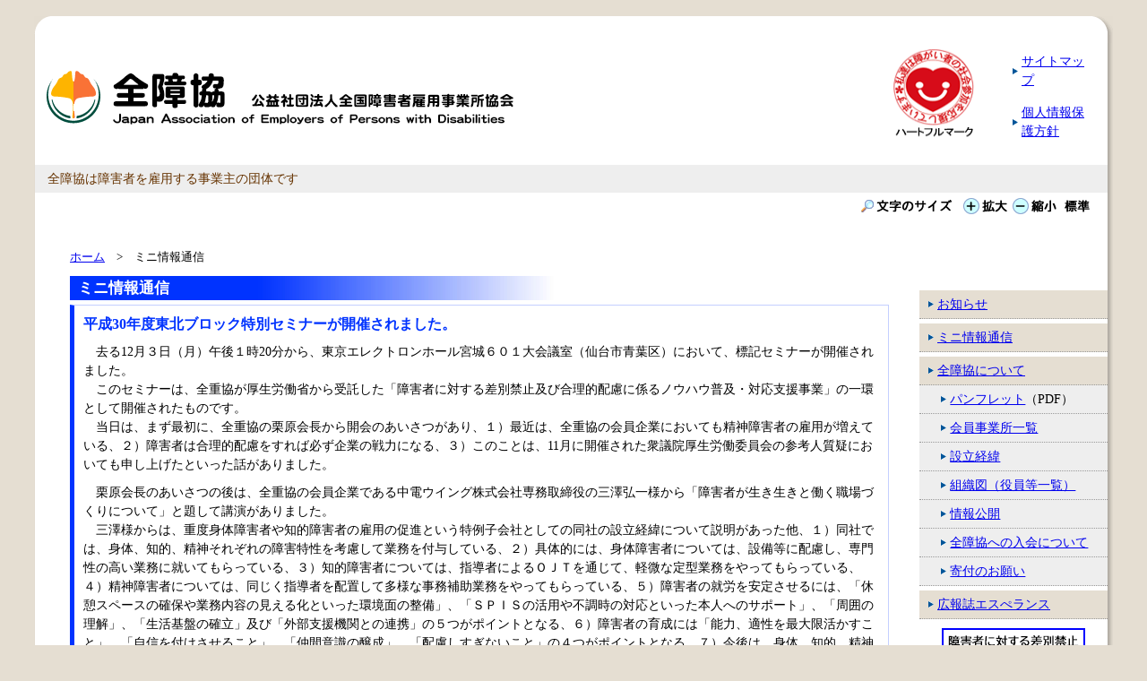

--- FILE ---
content_type: text/html
request_url: http://zenjukyo.or.jp/small_info/h30_1203_shimo_touhoku_b_kaigi.html
body_size: 14207
content:
<!DOCTYPE HTML PUBLIC "-//W3C//DTD HTML 4.01 Transitional//EN" "http://www.w3.org/TR/html4/loose.dtd">
<html lang="ja">
<head>
<meta http-equiv="Content-Type" content="text/html; charset=shift_jis">
<meta http-equiv="Content-Style-Type" content="text/css">
<meta http-equiv="Content-Script-Type" content="text/javascript">
<title>ミニ情報通信｜公益社団法人全国障害者雇用事業所協会</title>
<link type="text/css" rel="stylesheet" href="../css/news.css">
<script language="JavaScript" type="text/javascript" src="../js/change_font.js"></script>
<style type="text/css">
<!--
.ph {float : right;
     padding: 0px 2px 3px 8px;}

.pha {float : left;
     padding: 8px 2px 3px 0px;}
-->
</style>
</head>

<body>
<a name="top" id="top"></a>
<div id="left_center">
<div id="right_center">
<div id="center_top">
<div id="left_top">
<div id="right_top">

<!-- header -->
<div id="header">
<table border="0" cellspasing="0" cellpadding="0" width="100%">
<tr>
<td colspan="4" height="10px">&nbsp;</td>
</tr>
<tr>
<td width="10px"></td>
<td align="left"><a href="../index.html" accesskey="1"><img src="../images/logo.gif" width="600" height="75" border="0" alt="公益社団法人全国障害者雇用事業所協会"></a></td>
<td align="right" width="100px">
<a href="../heartful.html"onclick="window.open('../heartful.html', 'mywin','width=700,height=400'); return false;"><img src="../images/hartfull_mark.gif" alt="ハートフルマーク" width="92" height="105"border="0"></a>
</td>
<td valign="top" width="150px" nowrap>
<ul>
<li><a href="../sitemap/index.html">サイトマップ</a></li>
<li><a href="../p/index.html">個人情報保護方針</a></li>
</ul></td>
</tr>
</table>

<div><a href="#skip"><img src="../images/spacer.gif" alt="メニューをスキップして、本文へ" width="10" height="1" border="0"></a></div>

<p class="description">全障協は障害者を雇用する事業主の団体です</p>
</div>
<!-- header end -->

<!-- fontsize -->
<div id="change_font">
<img src="../images/font.gif" alt="文字のサイズ" width="110" height="20" border="0">
<a href="#" onClick="fsc('larger');return false;" onKeyPress="fsc('larger');return false;"><img src="../images/font_l.gif" alt="文字のサイズ：拡大" width="55" height="20" border="0"></a><a href="#" onClick="fsc('smaller');return false;" onKeyPress="fsc('smaller');return false;"><img src="../images/font_s.gif" alt="文字のサイズ：縮小" width="55" height="20" border="0"></a><a href="#" onClick="fsc('default');return false;" onKeyPress="fsc('default');return false;"><img src="../images/font_d.gif" alt="文字のサイズ：標準" width="40" height="20" border="0"></a></div>

<!-- container -->
<div id="container">

<div id="sidebar">
<a name="menu" id="menu"></a>
<ul>
<li class="menu1"><a href="../news/index.html">お知らせ</a></li>
      <li class="menu1"><a href="../small_info/index.html">ミニ情報通信</a></li>
<li class="menu1"><a href="../about/index.html">全障協について</a></li>
<li class="menu2"><a href="../about/about_zenshokyo.pdf" target="_blank">パンフレット</a>（PDF）</li>

<li class="menu2"><a href="../about/member/index.html">会員事業所一覧</a></li>

<li class="menu2"><a href="../about/seturitu.html">設立経緯</a></li>
<li class="menu2"><a href="../about/organization.html">組織図（役員等一覧）</a></li>
<li class="menu2"><a href="../about/info_disclosure.html">情報公開</a></li>
<li class="menu2"><a href="../about/admission.html">全障協への入会について</a></li>
<li class="menu2"><a href="../about/kifu.html">寄付のお願い</a></li>
<li class="menu1"><a href="../esperance/index.html">広報誌エスぺランス</a></li></li>
</ul>
<!--div class="hart"><img src="../images/hartfull_mark.gif" alt="ハートフルマーク" width="174" height="174"></div>
<div class="hart_txt">ハートフルマーク</div-->


<div class="related_site_banner_m"><a href="../soudan/index.html"><img src="../images/disabled_aid_info.gif" alt="障害者雇用に関する相談援助のご案内" border="0"></a></div>



<div class="related_site_banner"><a href="../kigyou_db/index.html"><img src="../images/kigyou_db.gif" alt="障害者優先調達推進法の対象となる企業データベース" border="0"></a></div>


<div class="related_site"><img src="../images/related_site.gif" alt="関連サイト"></div>
<div class="related_site_banner"><a href="https://www.jeed.go.jp/disability/koyounohu/index.html" target="_blank"><img src="../images/related_payment.gif" alt="障害者雇用納付金制度　各種助成金についてはこちらから" border="0"></a></div>

<div class="related_site_banner"><a href="https://www.jeed.go.jp/general/merumaga/" target="_blank"><img src="../images/related_mail_mag.gif" alt="高齢・障害者・求職者雇用支援機構　メールマガジン会員募集中" border="0"></a></div>


</div>

<div id="cont">
<div class="doc">

<!-- パンくずリスト -->
<div class="navi"><a href="../index.html">ホーム</a>　&gt;　ミニ情報通信</div>
<!-- パンくずリスト -->


<a name="skip"><img src="../images/spacer.gif" alt="ここから本文です" width="1" height="1" border="0"></a>

<div id="small_info">
<h2>ミニ情報通信</h2>

<!-- ●ミニ情報通信 small_info start● -->

<div class="entry">
<h3>平成30年度東北ブロック特別セミナーが開催されました。</h3>

<p>　去る12月３日（月）午後１時20分から、東京エレクトロンホール宮城６０１大会議室（仙台市青葉区）において、標記セミナーが開催されました。 <br>
　このセミナーは、全重協が厚生労働省から受託した「障害者に対する差別禁止及び合理的配慮に係るノウハウ普及・対応支援事業」の一環として開催されたものです。 <br>
　当日は、まず最初に、全重協の栗原会長から開会のあいさつがあり、１）最近は、全重協の会員企業においても精神障害者の雇用が増えている、２）障害者は合理的配慮をすれば必ず企業の戦力になる、３）このことは、11月に開催された衆議院厚生労働委員会の参考人質疑においても申し上げたといった話がありました。</p>
<p>
　栗原会長のあいさつの後は、全重協の会員企業である中電ウイング株式会社専務取締役の三澤弘一様から「障害者が生き生きと働く職場づくりについて」と題して講演がありました。 <br>
　三澤様からは、重度身体障害者や知的障害者の雇用の促進という特例子会社としての同社の設立経緯について説明があった他、１）同社では、身体、知的、精神それぞれの障害特性を考慮して業務を付与している、２）具体的には、身体障害者については、設備等に配慮し、専門性の高い業務に就いてもらっている、３）知的障害者については、指導者によるＯＪＴを通じて、軽微な定型業務をやってもらっている、４）精神障害者については、同じく指導者を配置して多様な事務補助業務をやってもらっている、５）障害者の就労を安定させるには、「休憩スペースの確保や業務内容の見える化といった環境面の整備」、「ＳＰＩＳの活用や不調時の対応といった本人へのサポート」、「周囲の理解」、「生活基盤の確立」及び「外部支援機関との連携」の５つがポイントとなる、６）障害者の育成には「能力、適性を最大限活かすこと」、「自信を付けさせること」、「仲間意識の醸成」、「配慮しすぎないこと」の４つがポイントとなる、７）今後は、身体、知的、精神といった障害種別によって職域を限定せず、個々の障害者の能力、適性を踏まえた配属とすることが課題、また、８）定型業務だけでなく、非定型業務や調整業務を付与することも課題といったお話がありました（三澤様のお話の詳細は<a href="h301203_misawa.pdf" target="_blank"><u>こちらの資料</u></a>をご覧下さい）。<br>
<br>
　三澤様の講演の後は、「社内で障害者雇用を進めるノウハウ」についてパネルディスカッションが行われました。 <br>
　このパネルディスカッションには、講演を行っていただいた三澤様の他、全重協の役員を務めている日本パーソネルセンター株式会社常務取締役の大本正巳様と株式会社ベネッセビジネスメイト代表取締役社長の櫻田満志様にパネリストとしてご参加いただくとともに、地元宮城の一般社団法人思箭・就労相談支援事業おもいやサポート相談員兼ジョブコーチの荒井俊行様にもご参加いただきました。 <br>
　パネルディスカッションは、全重協東北ブロック長の加藤幹夫様（株式会社新陽ランドリー代表取締役）がコーディネーターとなって進められましたが、まず大本様からは、１）障害者が就労するためには、「健康管理の力」、「日常生活を管理する力」、「職業生活を続けていく力」及び「職業適性」の４つが必要、２）障害者の採用は実習とトライアル雇用を通じて行っている、３）ジョブコーチが日報を通じて障害者の気分、体調、業務の感度等を把握している、４）必要に応じて面談も実施している、５）障害者の入社３年目まで、ジョブコーチが保護者と情報交換をしている、６）障害者にメモを取らせ、自分専用のマニュアルを作らせるようにしているといったお話がありました（大本様のお話の詳細は<a href="h301203_oomoto.pdf" target="_blank"><u>こちらの資料</u></a>をご覧下さい）。<br>
　また、櫻田様からは、１）ベネッセビジネスメイトは、その事業領域において市場競争力を持つ自立した会社となり、ベネッセグループや社会にとってなくてはならない存在となることを目指している、２）障害者の雇用拡大、定着に向けて、「障害のある社員が戦力となる業務の開拓・変革」、「社員のやる気が出る制度・体制の構築」、「障害者が長く働きやすい環境・風土づくり」を行っている、３）受託業務の拡大に向けて、外注している業務、社内で派遣社員やアルバイトがやっている業務を切り出している、また、４）専門性の低い業務、ノンコア業務を受託している、５）工程を見直し、個々の障害者の特性に応じて工程ごとに担当を分けている、６）同じく工程を見直し、シンプルにして難易度を下げて切り出している、７）仕事のやり方、体制を見直すことで、障害者ができる業務を増やしている、その上で、８）切り出した業務に合う障害者を採用している、９）障害者の生活上の困り事に対応するため、支援機関、医療機関、学校、家庭と連携している、10）業務をうまく進めるために、「見える化の推進」や「就労支援機器の導入」、「いつでも相談できる体制の整備」を行っているといったお話がありました（櫻田様のお話の詳細は<a href="h301203_sakurada.pdf" target="_blank"><u>こちらの資料</u></a>をご覧下さい）。<br>
　さらに、荒井様からは、企業サポート（企業内における相談業務）、事業所サポート（福祉事業所における就労相談）、個人向けサポート（就労に関わる相談援助）といった就労相談事業や、今年度から新たに障害福祉サービスとして始まった就労定着支援事業について説明があった他、計画相談を通じて福祉サービスとの連携をサポートしているので、企業も是非利用してほしいというお話がありました（荒井様のお話の詳細は<a href="h301203_arai.pdf" target="_blank"><u>こちらの資料</u></a>をご覧下さい）。<br>
　お三方のお話の後は、「障害者の雇用を始めるに当たって大事なことは何か」というコーディネーターの加藤様の問いかけに対し、三澤様から、１）障害者雇用の世界は仲間意識が強い、２）同業他業種に関わらず何でも教えてもらえるので、障害者を雇用している企業の話をまず聞くこと、３）障害者が戦力になって働いているところを親会社を含め外部に見てもらうことも重要、４）そうすれば、仕事も自然に来るといったお話がありました。<br>
　また、大本様からは、１）障害者雇用を始めるに当たって、ハローワークの職員に職場を見てもらったら、この仕事は障害者ができるのではないかと教えてくれた、２）障害者の雇用を始めるには、こうした仕事の切り出しが重要といったお話がありました。 <br>
  　さらに、櫻田様からは、障害者雇用に対する思い込み、先入観をなくすことが必要だというお話があり、荒井様からは、障害者を戦力にするには、福祉と雇用は違うということを認識した上で、福祉と連携することも必要だというお話がありました。 </p>
<p>　以上のパネルディスカッションの後は、今度はグループディスカッションということで、セミナーの参加者が５～６名のグループに分かれ、障害者雇用について日頃抱えている悩みを出し合い、三澤様の講演やパネルディスカッションの内容も踏まえて、その解決策について話し合いました。<br>
　その結果、パネラーに対して、１）障害者の雇用を進めるに当たり、企業の上の方の理解を得るにはどうしたらいいか、２）同じく健常者の理解を得るにはどうしたらいいか、３）障害者の雇用にはどのくらいのコストをかけたらいいか、４）中高年の障害者の採用についてどう考えるか、５）企業として学校教育に望むことは何か、６）障害者が年齢を重ねていくとその家族も含めてサポートが必要になるが、企業としてどこまで関わったらいいかといった質問が出されました。<br>
　これらの質問に対しては、各パネラーやコーディネーターから、１）企業の上の人には、障害者が働いているところを実際に見てもらうことが効果的。また、年２回、現場の実態を説明に行っている、２）自部門で仕事ができるようになった障害者を他部門に異動させている。そうすれば、障害者は戦力になるという声が自然と出て来る、３）障害者の業務拡大については外注している業務を取り込むといいのではないか。外注している費用で受託し、どれだけ効率化できるか考えていく方法もある、４）障害者の採用に当たっては、年齢よりも、その仕事に合っているかどうか、会社が求める能力を持っているかどうかということがポイントになるのではないか、５）学校には職業教育はほどほどにして、学校でしかできないことをやってほしい。例えば、人と協力する力やレジリエンス（弾力性）といった人間力を身に付けさせるようにしてほしい、６）障害者の加齢については、企業だけで対応することはできない。支援機関との連携が必要といった回答がそれぞれありました。</p>
<p>
　今回の東北ブロック特別セミナーについては以上です。 <br>
　東北ブロックは他のブロックに比べると特例子会社が少ないようですが、最近は、新たに特例子会社を作る動きも出て来ています。<br>
　こうした中で、今回のセミナーにおける他のブロックの特例子会社のお話は、これから障害者を雇用しようとしている東北ブロックの企業の皆様にとっても大いに参考になったのではないでしょうか。 </p>
<p> 
</div>



</div>

<div class="page_top">
<a href="#top">▲このページの先頭に戻る</a><a href="#menu"><img src="../images/spacer.gif" alt="メニューへ戻る" width="1" height="1" border="0"></a><a href="#skip"><img src="../images/spacer.gif" alt="本文の最初へ戻る" width="1" height="1" border="0"></a></div>
</div>
</div>

<div class="clear_both"><hr class="hidden"></div>

</div>
<!-- container end -->
<br clear="all">
</div>
</div>
</div>
</div>

</div>


<div id="center_btm">
<div id="left_btm">
<div id="right_btm">

<div id="footer">

｜ <a href="../news/index.html">お知らせ</a> ｜ <a href="../small_info/index.html">ミニ情報通信</a> ｜ <a href="../about/index.html">全障協について</a> ｜ <a href="../about/about_zenshokyo.pdf" target="_blank">パンフレット</a> ｜ <a href="../about/member/index.html">会員事業所一覧</a> ｜ <a href="../about/seturitu.html">設立経緯</a> ｜<br>
｜ <a href="../about/organization.html">組織図（役員等一覧）</a> ｜ <a href="../about/info_disclosure.html">情報公開</a> ｜ <a href="../about/admission.html">全障協への入会について</a> ｜ <a href="../about/kifu.html">寄付のお願い</a> ｜ <a href="../esperance/index.html">広報誌エスぺランス</a> ｜



<div class="copyright">Copyright &copy;2020 zenshokyo. All Rights reserved.</div>

</div>

</div>
</div>
</div>


</body>
</html>


--- FILE ---
content_type: text/css
request_url: http://zenjukyo.or.jp/css/base.css
body_size: 794
content:
body {
	background: #e5ded2;
	font-size: 90%;
	line-height: 1.5em;
	padding: 10px 30px;
	min-width: 500px;
}

div.clear_both{
	clear: both;
}
div.clearfix::after{
    content:" ";
    display: block;
    clear:both;
}

hr.hidden {
	display: none;
}

img.photo_border {
	border: 1px #900 solid;
	margin-right: 8px;
}

div.caption {
	font-size: small;
	font-weight: bold;
}

div.page_top {
	font-size: 90%;
	text-align: right;
	padding: 10px 0;
}

a.newwin {
	background: url(../images/popup.gif) no-repeat right;
	padding-right: 15px;
}

.tar{text-align:right;}
.tac{text-align:center;}
.tal{text-align:left;}

.table1{
    border-collapse:collapse;
    margin:auto;
}
.table1 th,
.table1 td{
    padding:5px;
    border:1px solid black;
}


--- FILE ---
content_type: application/x-javascript
request_url: http://zenjukyo.or.jp/js/change_font.js
body_size: 3542
content:
/*
===========================================================
フォントサイズ変更スクリプト
===========================================================
*/

/*
========== ::: 初期設定 ::: ==========
*/

// 値の単位
var fontSizeUnit = "%";

// 一回の操作で変化させる値
var perOrder = 10;

// 初期状態の値
var defaultSize = 90;

// クッキーの名前
var ckName = "zenjyukyo";

// クッキーの有効期限（日）
var ckDays = 10;

// クッキーのパス
var ckPath = "/"

/*
========== :::ページ読み込み時の値を設定::: ==========
*/

// クッキー読み出し
var fsCK = GetCookie(ckName);

if ( fsCK == null ) {
  var currentSize = defaultSize;      //クッキーが無ければ現在の値を初期状態の値に設定
}
else{
  var currentSize = eval(fsCK);      //クッキーがあれば現在の値をクッキーの値に設定
}

/*
========== ::: head内にstyle要素を出力 ::: ==========
*/
document.writeln( '<style type="text/css">' );
document.write( 'body {' );
document.write( ' font-size:' + currentSize + fontSizeUnit+ ';' );
document.write( '}' );
document.writeln( '</style>' );

/*===================================
  [関数 fsc]
  引数CMDに渡される値に応じて
  変更後の値を算出しクッキーに書き込む。
====================================*/

function fsc( CMD ){

  // 拡大：現時点の値に一回の操作で変化させる値を加えて操作後の値"newSize"に代入
  if( CMD == "larger" ){
    var newSize = Number( currentSize + perOrder );
    if(newSize > 300){
      newSize = 300;
    }
    SetCookie( ckName , newSize );      //クッキー書き込み
  }

  // 縮小：現時点の値から一回の操作で変化させる値を引き操作後の値に代入
  // 現時点のサイズの値が一回の操作で変化させる値と同じならそのまま操作後の値に代入
  if( CMD == "smaller" ){
    var newSize = Number( currentSize - perOrder );
    if(newSize < 70){
      newSize = 70;
    }
    SetCookie( ckName , newSize );      //クッキー書き込み
  }

  // 元に戻す：操作後の値を初期値にする
  if( CMD == "default" ){
    var newSize = defaultSize;
    DeleteCookie( ckName );      //クッキー削除
  }

  // ページの最読み込み
  location.reload();
}

// _______________________________________ end of function fsc() ___ 


/*===================================
  [関数 SetCookie]
  クッキーに値を書き込む
====================================*/
function SetCookie( name , value ){
  var dobj = new Date();
  dobj.setTime(dobj.getTime() + 24 * 60 * 60 * ckDays * 1000);
  var expiryDate = dobj.toGMTString();
  document.cookie = name + '=' + escape(value) + ';expires=' + expiryDate + ';path=' + ckPath;
}

/*===================================
  [関数 GetCookie]
  クッキーを取得する
====================================*/
function GetCookie (name){
  var arg  = name + "=";
  var alen = arg.length;
  var clen = document.cookie.length;
  var i = 0;
  while (i < clen){
    var j = i + alen;
    if (document.cookie.substring(i, j) == arg)
    return getCookieVal (j);
    i = document.cookie.indexOf(" ", i) + 1;
    if (i == 0) break;
  }
  return null;
}

/*===================================
  [関数 getCookieVal]
  クッキーの値を抽出する
====================================*/
function getCookieVal (offset){
  var endstr = document.cookie.indexOf (";", offset);
  if (endstr == -1)
  endstr = document.cookie.length;
  return unescape(document.cookie.substring(offset,endstr));
}

/*===================================
  [関数 DeleteCookie]
  クッキーを削除する
====================================*/
function DeleteCookie(name){
  if (GetCookie(name)){
    document.cookie = name + '=' +
    '; expires=Thu, 01-Jan-70 00:00:01 GMT;path='+ckPath;
  }
}

//EOF